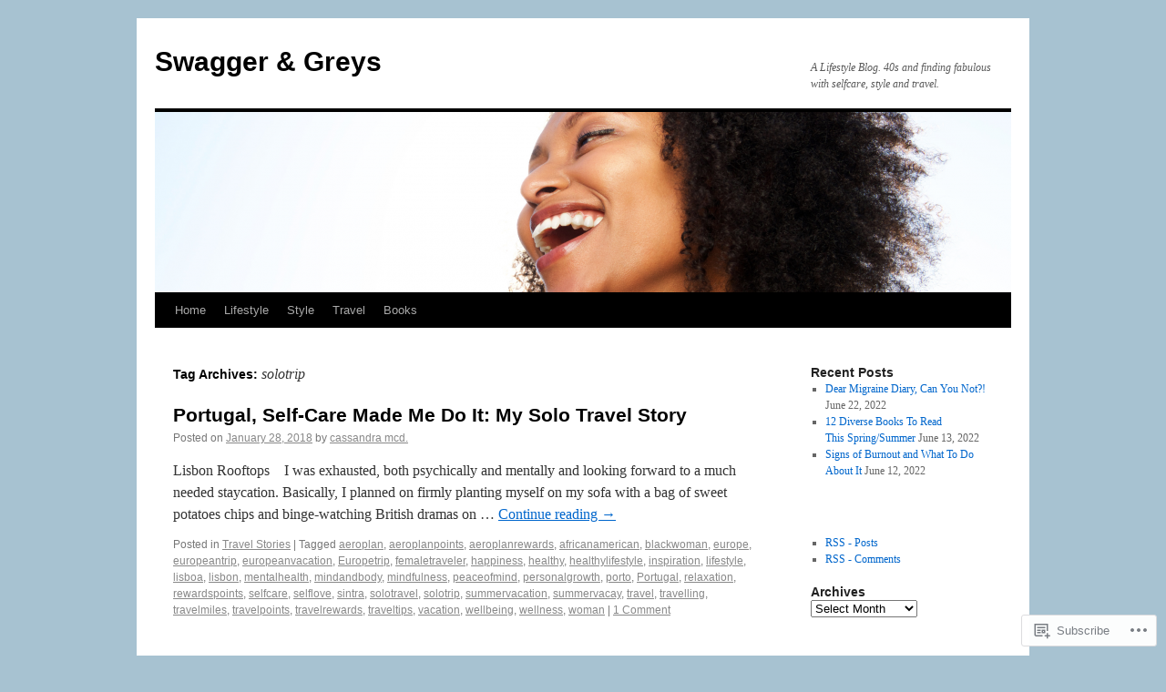

--- FILE ---
content_type: text/html; charset=UTF-8
request_url: https://swaggerandgreys.com/tag/solotrip/
body_size: 20302
content:
<!DOCTYPE html>
<html lang="en">
<head>
<meta charset="UTF-8" />
<title>
solotrip | Swagger &amp; Greys</title>
<link rel="profile" href="https://gmpg.org/xfn/11" />
<link rel="stylesheet" type="text/css" media="all" href="https://s0.wp.com/wp-content/themes/pub/twentyten/style.css?m=1659017451i&amp;ver=20190507" />
<link rel="pingback" href="https://swaggerandgreys.com/xmlrpc.php">
<meta name='robots' content='max-image-preview:large' />

<!-- Async WordPress.com Remote Login -->
<script id="wpcom_remote_login_js">
var wpcom_remote_login_extra_auth = '';
function wpcom_remote_login_remove_dom_node_id( element_id ) {
	var dom_node = document.getElementById( element_id );
	if ( dom_node ) { dom_node.parentNode.removeChild( dom_node ); }
}
function wpcom_remote_login_remove_dom_node_classes( class_name ) {
	var dom_nodes = document.querySelectorAll( '.' + class_name );
	for ( var i = 0; i < dom_nodes.length; i++ ) {
		dom_nodes[ i ].parentNode.removeChild( dom_nodes[ i ] );
	}
}
function wpcom_remote_login_final_cleanup() {
	wpcom_remote_login_remove_dom_node_classes( "wpcom_remote_login_msg" );
	wpcom_remote_login_remove_dom_node_id( "wpcom_remote_login_key" );
	wpcom_remote_login_remove_dom_node_id( "wpcom_remote_login_validate" );
	wpcom_remote_login_remove_dom_node_id( "wpcom_remote_login_js" );
	wpcom_remote_login_remove_dom_node_id( "wpcom_request_access_iframe" );
	wpcom_remote_login_remove_dom_node_id( "wpcom_request_access_styles" );
}

// Watch for messages back from the remote login
window.addEventListener( "message", function( e ) {
	if ( e.origin === "https://r-login.wordpress.com" ) {
		var data = {};
		try {
			data = JSON.parse( e.data );
		} catch( e ) {
			wpcom_remote_login_final_cleanup();
			return;
		}

		if ( data.msg === 'LOGIN' ) {
			// Clean up the login check iframe
			wpcom_remote_login_remove_dom_node_id( "wpcom_remote_login_key" );

			var id_regex = new RegExp( /^[0-9]+$/ );
			var token_regex = new RegExp( /^.*|.*|.*$/ );
			if (
				token_regex.test( data.token )
				&& id_regex.test( data.wpcomid )
			) {
				// We have everything we need to ask for a login
				var script = document.createElement( "script" );
				script.setAttribute( "id", "wpcom_remote_login_validate" );
				script.src = '/remote-login.php?wpcom_remote_login=validate'
					+ '&wpcomid=' + data.wpcomid
					+ '&token=' + encodeURIComponent( data.token )
					+ '&host=' + window.location.protocol
					+ '//' + window.location.hostname
					+ '&postid=2499'
					+ '&is_singular=';
				document.body.appendChild( script );
			}

			return;
		}

		// Safari ITP, not logged in, so redirect
		if ( data.msg === 'LOGIN-REDIRECT' ) {
			window.location = 'https://wordpress.com/log-in?redirect_to=' + window.location.href;
			return;
		}

		// Safari ITP, storage access failed, remove the request
		if ( data.msg === 'LOGIN-REMOVE' ) {
			var css_zap = 'html { -webkit-transition: margin-top 1s; transition: margin-top 1s; } /* 9001 */ html { margin-top: 0 !important; } * html body { margin-top: 0 !important; } @media screen and ( max-width: 782px ) { html { margin-top: 0 !important; } * html body { margin-top: 0 !important; } }';
			var style_zap = document.createElement( 'style' );
			style_zap.type = 'text/css';
			style_zap.appendChild( document.createTextNode( css_zap ) );
			document.body.appendChild( style_zap );

			var e = document.getElementById( 'wpcom_request_access_iframe' );
			e.parentNode.removeChild( e );

			document.cookie = 'wordpress_com_login_access=denied; path=/; max-age=31536000';

			return;
		}

		// Safari ITP
		if ( data.msg === 'REQUEST_ACCESS' ) {
			console.log( 'request access: safari' );

			// Check ITP iframe enable/disable knob
			if ( wpcom_remote_login_extra_auth !== 'safari_itp_iframe' ) {
				return;
			}

			// If we are in a "private window" there is no ITP.
			var private_window = false;
			try {
				var opendb = window.openDatabase( null, null, null, null );
			} catch( e ) {
				private_window = true;
			}

			if ( private_window ) {
				console.log( 'private window' );
				return;
			}

			var iframe = document.createElement( 'iframe' );
			iframe.id = 'wpcom_request_access_iframe';
			iframe.setAttribute( 'scrolling', 'no' );
			iframe.setAttribute( 'sandbox', 'allow-storage-access-by-user-activation allow-scripts allow-same-origin allow-top-navigation-by-user-activation' );
			iframe.src = 'https://r-login.wordpress.com/remote-login.php?wpcom_remote_login=request_access&origin=' + encodeURIComponent( data.origin ) + '&wpcomid=' + encodeURIComponent( data.wpcomid );

			var css = 'html { -webkit-transition: margin-top 1s; transition: margin-top 1s; } /* 9001 */ html { margin-top: 46px !important; } * html body { margin-top: 46px !important; } @media screen and ( max-width: 660px ) { html { margin-top: 71px !important; } * html body { margin-top: 71px !important; } #wpcom_request_access_iframe { display: block; height: 71px !important; } } #wpcom_request_access_iframe { border: 0px; height: 46px; position: fixed; top: 0; left: 0; width: 100%; min-width: 100%; z-index: 99999; background: #23282d; } ';

			var style = document.createElement( 'style' );
			style.type = 'text/css';
			style.id = 'wpcom_request_access_styles';
			style.appendChild( document.createTextNode( css ) );
			document.body.appendChild( style );

			document.body.appendChild( iframe );
		}

		if ( data.msg === 'DONE' ) {
			wpcom_remote_login_final_cleanup();
		}
	}
}, false );

// Inject the remote login iframe after the page has had a chance to load
// more critical resources
window.addEventListener( "DOMContentLoaded", function( e ) {
	var iframe = document.createElement( "iframe" );
	iframe.style.display = "none";
	iframe.setAttribute( "scrolling", "no" );
	iframe.setAttribute( "id", "wpcom_remote_login_key" );
	iframe.src = "https://r-login.wordpress.com/remote-login.php"
		+ "?wpcom_remote_login=key"
		+ "&origin=aHR0cHM6Ly9zd2FnZ2VyYW5kZ3JleXMuY29t"
		+ "&wpcomid=81988507"
		+ "&time=" + Math.floor( Date.now() / 1000 );
	document.body.appendChild( iframe );
}, false );
</script>
<link rel='dns-prefetch' href='//s0.wp.com' />
<link rel="alternate" type="application/rss+xml" title="Swagger &amp; Greys &raquo; Feed" href="https://swaggerandgreys.com/feed/" />
<link rel="alternate" type="application/rss+xml" title="Swagger &amp; Greys &raquo; Comments Feed" href="https://swaggerandgreys.com/comments/feed/" />
<link rel="alternate" type="application/rss+xml" title="Swagger &amp; Greys &raquo; solotrip Tag Feed" href="https://swaggerandgreys.com/tag/solotrip/feed/" />
	<script type="text/javascript">
		/* <![CDATA[ */
		function addLoadEvent(func) {
			var oldonload = window.onload;
			if (typeof window.onload != 'function') {
				window.onload = func;
			} else {
				window.onload = function () {
					oldonload();
					func();
				}
			}
		}
		/* ]]> */
	</script>
	<link crossorigin='anonymous' rel='stylesheet' id='all-css-0-1' href='/wp-content/mu-plugins/likes/jetpack-likes.css?m=1743883414i&cssminify=yes' type='text/css' media='all' />
<style id='wp-emoji-styles-inline-css'>

	img.wp-smiley, img.emoji {
		display: inline !important;
		border: none !important;
		box-shadow: none !important;
		height: 1em !important;
		width: 1em !important;
		margin: 0 0.07em !important;
		vertical-align: -0.1em !important;
		background: none !important;
		padding: 0 !important;
	}
/*# sourceURL=wp-emoji-styles-inline-css */
</style>
<link crossorigin='anonymous' rel='stylesheet' id='all-css-2-1' href='/wp-content/plugins/gutenberg-core/v22.2.0/build/styles/block-library/style.css?m=1764855221i&cssminify=yes' type='text/css' media='all' />
<style id='wp-block-library-inline-css'>
.has-text-align-justify {
	text-align:justify;
}
.has-text-align-justify{text-align:justify;}

/*# sourceURL=wp-block-library-inline-css */
</style><style id='global-styles-inline-css'>
:root{--wp--preset--aspect-ratio--square: 1;--wp--preset--aspect-ratio--4-3: 4/3;--wp--preset--aspect-ratio--3-4: 3/4;--wp--preset--aspect-ratio--3-2: 3/2;--wp--preset--aspect-ratio--2-3: 2/3;--wp--preset--aspect-ratio--16-9: 16/9;--wp--preset--aspect-ratio--9-16: 9/16;--wp--preset--color--black: #000;--wp--preset--color--cyan-bluish-gray: #abb8c3;--wp--preset--color--white: #fff;--wp--preset--color--pale-pink: #f78da7;--wp--preset--color--vivid-red: #cf2e2e;--wp--preset--color--luminous-vivid-orange: #ff6900;--wp--preset--color--luminous-vivid-amber: #fcb900;--wp--preset--color--light-green-cyan: #7bdcb5;--wp--preset--color--vivid-green-cyan: #00d084;--wp--preset--color--pale-cyan-blue: #8ed1fc;--wp--preset--color--vivid-cyan-blue: #0693e3;--wp--preset--color--vivid-purple: #9b51e0;--wp--preset--color--blue: #0066cc;--wp--preset--color--medium-gray: #666;--wp--preset--color--light-gray: #f1f1f1;--wp--preset--gradient--vivid-cyan-blue-to-vivid-purple: linear-gradient(135deg,rgb(6,147,227) 0%,rgb(155,81,224) 100%);--wp--preset--gradient--light-green-cyan-to-vivid-green-cyan: linear-gradient(135deg,rgb(122,220,180) 0%,rgb(0,208,130) 100%);--wp--preset--gradient--luminous-vivid-amber-to-luminous-vivid-orange: linear-gradient(135deg,rgb(252,185,0) 0%,rgb(255,105,0) 100%);--wp--preset--gradient--luminous-vivid-orange-to-vivid-red: linear-gradient(135deg,rgb(255,105,0) 0%,rgb(207,46,46) 100%);--wp--preset--gradient--very-light-gray-to-cyan-bluish-gray: linear-gradient(135deg,rgb(238,238,238) 0%,rgb(169,184,195) 100%);--wp--preset--gradient--cool-to-warm-spectrum: linear-gradient(135deg,rgb(74,234,220) 0%,rgb(151,120,209) 20%,rgb(207,42,186) 40%,rgb(238,44,130) 60%,rgb(251,105,98) 80%,rgb(254,248,76) 100%);--wp--preset--gradient--blush-light-purple: linear-gradient(135deg,rgb(255,206,236) 0%,rgb(152,150,240) 100%);--wp--preset--gradient--blush-bordeaux: linear-gradient(135deg,rgb(254,205,165) 0%,rgb(254,45,45) 50%,rgb(107,0,62) 100%);--wp--preset--gradient--luminous-dusk: linear-gradient(135deg,rgb(255,203,112) 0%,rgb(199,81,192) 50%,rgb(65,88,208) 100%);--wp--preset--gradient--pale-ocean: linear-gradient(135deg,rgb(255,245,203) 0%,rgb(182,227,212) 50%,rgb(51,167,181) 100%);--wp--preset--gradient--electric-grass: linear-gradient(135deg,rgb(202,248,128) 0%,rgb(113,206,126) 100%);--wp--preset--gradient--midnight: linear-gradient(135deg,rgb(2,3,129) 0%,rgb(40,116,252) 100%);--wp--preset--font-size--small: 13px;--wp--preset--font-size--medium: 20px;--wp--preset--font-size--large: 36px;--wp--preset--font-size--x-large: 42px;--wp--preset--font-family--albert-sans: 'Albert Sans', sans-serif;--wp--preset--font-family--alegreya: Alegreya, serif;--wp--preset--font-family--arvo: Arvo, serif;--wp--preset--font-family--bodoni-moda: 'Bodoni Moda', serif;--wp--preset--font-family--bricolage-grotesque: 'Bricolage Grotesque', sans-serif;--wp--preset--font-family--cabin: Cabin, sans-serif;--wp--preset--font-family--chivo: Chivo, sans-serif;--wp--preset--font-family--commissioner: Commissioner, sans-serif;--wp--preset--font-family--cormorant: Cormorant, serif;--wp--preset--font-family--courier-prime: 'Courier Prime', monospace;--wp--preset--font-family--crimson-pro: 'Crimson Pro', serif;--wp--preset--font-family--dm-mono: 'DM Mono', monospace;--wp--preset--font-family--dm-sans: 'DM Sans', sans-serif;--wp--preset--font-family--dm-serif-display: 'DM Serif Display', serif;--wp--preset--font-family--domine: Domine, serif;--wp--preset--font-family--eb-garamond: 'EB Garamond', serif;--wp--preset--font-family--epilogue: Epilogue, sans-serif;--wp--preset--font-family--fahkwang: Fahkwang, sans-serif;--wp--preset--font-family--figtree: Figtree, sans-serif;--wp--preset--font-family--fira-sans: 'Fira Sans', sans-serif;--wp--preset--font-family--fjalla-one: 'Fjalla One', sans-serif;--wp--preset--font-family--fraunces: Fraunces, serif;--wp--preset--font-family--gabarito: Gabarito, system-ui;--wp--preset--font-family--ibm-plex-mono: 'IBM Plex Mono', monospace;--wp--preset--font-family--ibm-plex-sans: 'IBM Plex Sans', sans-serif;--wp--preset--font-family--ibarra-real-nova: 'Ibarra Real Nova', serif;--wp--preset--font-family--instrument-serif: 'Instrument Serif', serif;--wp--preset--font-family--inter: Inter, sans-serif;--wp--preset--font-family--josefin-sans: 'Josefin Sans', sans-serif;--wp--preset--font-family--jost: Jost, sans-serif;--wp--preset--font-family--libre-baskerville: 'Libre Baskerville', serif;--wp--preset--font-family--libre-franklin: 'Libre Franklin', sans-serif;--wp--preset--font-family--literata: Literata, serif;--wp--preset--font-family--lora: Lora, serif;--wp--preset--font-family--merriweather: Merriweather, serif;--wp--preset--font-family--montserrat: Montserrat, sans-serif;--wp--preset--font-family--newsreader: Newsreader, serif;--wp--preset--font-family--noto-sans-mono: 'Noto Sans Mono', sans-serif;--wp--preset--font-family--nunito: Nunito, sans-serif;--wp--preset--font-family--open-sans: 'Open Sans', sans-serif;--wp--preset--font-family--overpass: Overpass, sans-serif;--wp--preset--font-family--pt-serif: 'PT Serif', serif;--wp--preset--font-family--petrona: Petrona, serif;--wp--preset--font-family--piazzolla: Piazzolla, serif;--wp--preset--font-family--playfair-display: 'Playfair Display', serif;--wp--preset--font-family--plus-jakarta-sans: 'Plus Jakarta Sans', sans-serif;--wp--preset--font-family--poppins: Poppins, sans-serif;--wp--preset--font-family--raleway: Raleway, sans-serif;--wp--preset--font-family--roboto: Roboto, sans-serif;--wp--preset--font-family--roboto-slab: 'Roboto Slab', serif;--wp--preset--font-family--rubik: Rubik, sans-serif;--wp--preset--font-family--rufina: Rufina, serif;--wp--preset--font-family--sora: Sora, sans-serif;--wp--preset--font-family--source-sans-3: 'Source Sans 3', sans-serif;--wp--preset--font-family--source-serif-4: 'Source Serif 4', serif;--wp--preset--font-family--space-mono: 'Space Mono', monospace;--wp--preset--font-family--syne: Syne, sans-serif;--wp--preset--font-family--texturina: Texturina, serif;--wp--preset--font-family--urbanist: Urbanist, sans-serif;--wp--preset--font-family--work-sans: 'Work Sans', sans-serif;--wp--preset--spacing--20: 0.44rem;--wp--preset--spacing--30: 0.67rem;--wp--preset--spacing--40: 1rem;--wp--preset--spacing--50: 1.5rem;--wp--preset--spacing--60: 2.25rem;--wp--preset--spacing--70: 3.38rem;--wp--preset--spacing--80: 5.06rem;--wp--preset--shadow--natural: 6px 6px 9px rgba(0, 0, 0, 0.2);--wp--preset--shadow--deep: 12px 12px 50px rgba(0, 0, 0, 0.4);--wp--preset--shadow--sharp: 6px 6px 0px rgba(0, 0, 0, 0.2);--wp--preset--shadow--outlined: 6px 6px 0px -3px rgb(255, 255, 255), 6px 6px rgb(0, 0, 0);--wp--preset--shadow--crisp: 6px 6px 0px rgb(0, 0, 0);}:where(.is-layout-flex){gap: 0.5em;}:where(.is-layout-grid){gap: 0.5em;}body .is-layout-flex{display: flex;}.is-layout-flex{flex-wrap: wrap;align-items: center;}.is-layout-flex > :is(*, div){margin: 0;}body .is-layout-grid{display: grid;}.is-layout-grid > :is(*, div){margin: 0;}:where(.wp-block-columns.is-layout-flex){gap: 2em;}:where(.wp-block-columns.is-layout-grid){gap: 2em;}:where(.wp-block-post-template.is-layout-flex){gap: 1.25em;}:where(.wp-block-post-template.is-layout-grid){gap: 1.25em;}.has-black-color{color: var(--wp--preset--color--black) !important;}.has-cyan-bluish-gray-color{color: var(--wp--preset--color--cyan-bluish-gray) !important;}.has-white-color{color: var(--wp--preset--color--white) !important;}.has-pale-pink-color{color: var(--wp--preset--color--pale-pink) !important;}.has-vivid-red-color{color: var(--wp--preset--color--vivid-red) !important;}.has-luminous-vivid-orange-color{color: var(--wp--preset--color--luminous-vivid-orange) !important;}.has-luminous-vivid-amber-color{color: var(--wp--preset--color--luminous-vivid-amber) !important;}.has-light-green-cyan-color{color: var(--wp--preset--color--light-green-cyan) !important;}.has-vivid-green-cyan-color{color: var(--wp--preset--color--vivid-green-cyan) !important;}.has-pale-cyan-blue-color{color: var(--wp--preset--color--pale-cyan-blue) !important;}.has-vivid-cyan-blue-color{color: var(--wp--preset--color--vivid-cyan-blue) !important;}.has-vivid-purple-color{color: var(--wp--preset--color--vivid-purple) !important;}.has-black-background-color{background-color: var(--wp--preset--color--black) !important;}.has-cyan-bluish-gray-background-color{background-color: var(--wp--preset--color--cyan-bluish-gray) !important;}.has-white-background-color{background-color: var(--wp--preset--color--white) !important;}.has-pale-pink-background-color{background-color: var(--wp--preset--color--pale-pink) !important;}.has-vivid-red-background-color{background-color: var(--wp--preset--color--vivid-red) !important;}.has-luminous-vivid-orange-background-color{background-color: var(--wp--preset--color--luminous-vivid-orange) !important;}.has-luminous-vivid-amber-background-color{background-color: var(--wp--preset--color--luminous-vivid-amber) !important;}.has-light-green-cyan-background-color{background-color: var(--wp--preset--color--light-green-cyan) !important;}.has-vivid-green-cyan-background-color{background-color: var(--wp--preset--color--vivid-green-cyan) !important;}.has-pale-cyan-blue-background-color{background-color: var(--wp--preset--color--pale-cyan-blue) !important;}.has-vivid-cyan-blue-background-color{background-color: var(--wp--preset--color--vivid-cyan-blue) !important;}.has-vivid-purple-background-color{background-color: var(--wp--preset--color--vivid-purple) !important;}.has-black-border-color{border-color: var(--wp--preset--color--black) !important;}.has-cyan-bluish-gray-border-color{border-color: var(--wp--preset--color--cyan-bluish-gray) !important;}.has-white-border-color{border-color: var(--wp--preset--color--white) !important;}.has-pale-pink-border-color{border-color: var(--wp--preset--color--pale-pink) !important;}.has-vivid-red-border-color{border-color: var(--wp--preset--color--vivid-red) !important;}.has-luminous-vivid-orange-border-color{border-color: var(--wp--preset--color--luminous-vivid-orange) !important;}.has-luminous-vivid-amber-border-color{border-color: var(--wp--preset--color--luminous-vivid-amber) !important;}.has-light-green-cyan-border-color{border-color: var(--wp--preset--color--light-green-cyan) !important;}.has-vivid-green-cyan-border-color{border-color: var(--wp--preset--color--vivid-green-cyan) !important;}.has-pale-cyan-blue-border-color{border-color: var(--wp--preset--color--pale-cyan-blue) !important;}.has-vivid-cyan-blue-border-color{border-color: var(--wp--preset--color--vivid-cyan-blue) !important;}.has-vivid-purple-border-color{border-color: var(--wp--preset--color--vivid-purple) !important;}.has-vivid-cyan-blue-to-vivid-purple-gradient-background{background: var(--wp--preset--gradient--vivid-cyan-blue-to-vivid-purple) !important;}.has-light-green-cyan-to-vivid-green-cyan-gradient-background{background: var(--wp--preset--gradient--light-green-cyan-to-vivid-green-cyan) !important;}.has-luminous-vivid-amber-to-luminous-vivid-orange-gradient-background{background: var(--wp--preset--gradient--luminous-vivid-amber-to-luminous-vivid-orange) !important;}.has-luminous-vivid-orange-to-vivid-red-gradient-background{background: var(--wp--preset--gradient--luminous-vivid-orange-to-vivid-red) !important;}.has-very-light-gray-to-cyan-bluish-gray-gradient-background{background: var(--wp--preset--gradient--very-light-gray-to-cyan-bluish-gray) !important;}.has-cool-to-warm-spectrum-gradient-background{background: var(--wp--preset--gradient--cool-to-warm-spectrum) !important;}.has-blush-light-purple-gradient-background{background: var(--wp--preset--gradient--blush-light-purple) !important;}.has-blush-bordeaux-gradient-background{background: var(--wp--preset--gradient--blush-bordeaux) !important;}.has-luminous-dusk-gradient-background{background: var(--wp--preset--gradient--luminous-dusk) !important;}.has-pale-ocean-gradient-background{background: var(--wp--preset--gradient--pale-ocean) !important;}.has-electric-grass-gradient-background{background: var(--wp--preset--gradient--electric-grass) !important;}.has-midnight-gradient-background{background: var(--wp--preset--gradient--midnight) !important;}.has-small-font-size{font-size: var(--wp--preset--font-size--small) !important;}.has-medium-font-size{font-size: var(--wp--preset--font-size--medium) !important;}.has-large-font-size{font-size: var(--wp--preset--font-size--large) !important;}.has-x-large-font-size{font-size: var(--wp--preset--font-size--x-large) !important;}.has-albert-sans-font-family{font-family: var(--wp--preset--font-family--albert-sans) !important;}.has-alegreya-font-family{font-family: var(--wp--preset--font-family--alegreya) !important;}.has-arvo-font-family{font-family: var(--wp--preset--font-family--arvo) !important;}.has-bodoni-moda-font-family{font-family: var(--wp--preset--font-family--bodoni-moda) !important;}.has-bricolage-grotesque-font-family{font-family: var(--wp--preset--font-family--bricolage-grotesque) !important;}.has-cabin-font-family{font-family: var(--wp--preset--font-family--cabin) !important;}.has-chivo-font-family{font-family: var(--wp--preset--font-family--chivo) !important;}.has-commissioner-font-family{font-family: var(--wp--preset--font-family--commissioner) !important;}.has-cormorant-font-family{font-family: var(--wp--preset--font-family--cormorant) !important;}.has-courier-prime-font-family{font-family: var(--wp--preset--font-family--courier-prime) !important;}.has-crimson-pro-font-family{font-family: var(--wp--preset--font-family--crimson-pro) !important;}.has-dm-mono-font-family{font-family: var(--wp--preset--font-family--dm-mono) !important;}.has-dm-sans-font-family{font-family: var(--wp--preset--font-family--dm-sans) !important;}.has-dm-serif-display-font-family{font-family: var(--wp--preset--font-family--dm-serif-display) !important;}.has-domine-font-family{font-family: var(--wp--preset--font-family--domine) !important;}.has-eb-garamond-font-family{font-family: var(--wp--preset--font-family--eb-garamond) !important;}.has-epilogue-font-family{font-family: var(--wp--preset--font-family--epilogue) !important;}.has-fahkwang-font-family{font-family: var(--wp--preset--font-family--fahkwang) !important;}.has-figtree-font-family{font-family: var(--wp--preset--font-family--figtree) !important;}.has-fira-sans-font-family{font-family: var(--wp--preset--font-family--fira-sans) !important;}.has-fjalla-one-font-family{font-family: var(--wp--preset--font-family--fjalla-one) !important;}.has-fraunces-font-family{font-family: var(--wp--preset--font-family--fraunces) !important;}.has-gabarito-font-family{font-family: var(--wp--preset--font-family--gabarito) !important;}.has-ibm-plex-mono-font-family{font-family: var(--wp--preset--font-family--ibm-plex-mono) !important;}.has-ibm-plex-sans-font-family{font-family: var(--wp--preset--font-family--ibm-plex-sans) !important;}.has-ibarra-real-nova-font-family{font-family: var(--wp--preset--font-family--ibarra-real-nova) !important;}.has-instrument-serif-font-family{font-family: var(--wp--preset--font-family--instrument-serif) !important;}.has-inter-font-family{font-family: var(--wp--preset--font-family--inter) !important;}.has-josefin-sans-font-family{font-family: var(--wp--preset--font-family--josefin-sans) !important;}.has-jost-font-family{font-family: var(--wp--preset--font-family--jost) !important;}.has-libre-baskerville-font-family{font-family: var(--wp--preset--font-family--libre-baskerville) !important;}.has-libre-franklin-font-family{font-family: var(--wp--preset--font-family--libre-franklin) !important;}.has-literata-font-family{font-family: var(--wp--preset--font-family--literata) !important;}.has-lora-font-family{font-family: var(--wp--preset--font-family--lora) !important;}.has-merriweather-font-family{font-family: var(--wp--preset--font-family--merriweather) !important;}.has-montserrat-font-family{font-family: var(--wp--preset--font-family--montserrat) !important;}.has-newsreader-font-family{font-family: var(--wp--preset--font-family--newsreader) !important;}.has-noto-sans-mono-font-family{font-family: var(--wp--preset--font-family--noto-sans-mono) !important;}.has-nunito-font-family{font-family: var(--wp--preset--font-family--nunito) !important;}.has-open-sans-font-family{font-family: var(--wp--preset--font-family--open-sans) !important;}.has-overpass-font-family{font-family: var(--wp--preset--font-family--overpass) !important;}.has-pt-serif-font-family{font-family: var(--wp--preset--font-family--pt-serif) !important;}.has-petrona-font-family{font-family: var(--wp--preset--font-family--petrona) !important;}.has-piazzolla-font-family{font-family: var(--wp--preset--font-family--piazzolla) !important;}.has-playfair-display-font-family{font-family: var(--wp--preset--font-family--playfair-display) !important;}.has-plus-jakarta-sans-font-family{font-family: var(--wp--preset--font-family--plus-jakarta-sans) !important;}.has-poppins-font-family{font-family: var(--wp--preset--font-family--poppins) !important;}.has-raleway-font-family{font-family: var(--wp--preset--font-family--raleway) !important;}.has-roboto-font-family{font-family: var(--wp--preset--font-family--roboto) !important;}.has-roboto-slab-font-family{font-family: var(--wp--preset--font-family--roboto-slab) !important;}.has-rubik-font-family{font-family: var(--wp--preset--font-family--rubik) !important;}.has-rufina-font-family{font-family: var(--wp--preset--font-family--rufina) !important;}.has-sora-font-family{font-family: var(--wp--preset--font-family--sora) !important;}.has-source-sans-3-font-family{font-family: var(--wp--preset--font-family--source-sans-3) !important;}.has-source-serif-4-font-family{font-family: var(--wp--preset--font-family--source-serif-4) !important;}.has-space-mono-font-family{font-family: var(--wp--preset--font-family--space-mono) !important;}.has-syne-font-family{font-family: var(--wp--preset--font-family--syne) !important;}.has-texturina-font-family{font-family: var(--wp--preset--font-family--texturina) !important;}.has-urbanist-font-family{font-family: var(--wp--preset--font-family--urbanist) !important;}.has-work-sans-font-family{font-family: var(--wp--preset--font-family--work-sans) !important;}
/*# sourceURL=global-styles-inline-css */
</style>

<style id='classic-theme-styles-inline-css'>
/*! This file is auto-generated */
.wp-block-button__link{color:#fff;background-color:#32373c;border-radius:9999px;box-shadow:none;text-decoration:none;padding:calc(.667em + 2px) calc(1.333em + 2px);font-size:1.125em}.wp-block-file__button{background:#32373c;color:#fff;text-decoration:none}
/*# sourceURL=/wp-includes/css/classic-themes.min.css */
</style>
<link crossorigin='anonymous' rel='stylesheet' id='all-css-4-1' href='/_static/??-eJyNkF2OwjAMhC+0rtWCoDys9ixNMCXgNFGctOL2uCDxI6SyL1E8+sYeG6cINgyZhoyRS+8GQRsMB3sWbKq6rWoQ5yMTJBqrNe6d5AcBki9MlRX5wZdGvsCzVyLVfezyTHjau46YvGJLtimqB4yJiURAX++Kh3xUo3z47jLGYjBPKlxUxXvA/7G3LeA2cymUFCM2uZhd0OoQmMO0xB/DSAlMMYZ15NdTJdLMvX57VOqlXDL1FEA37eZMbwUcuHNptv7533rT1u2qaXbb0xXYoLpz&cssminify=yes' type='text/css' media='all' />
<style id='jetpack-global-styles-frontend-style-inline-css'>
:root { --font-headings: unset; --font-base: unset; --font-headings-default: -apple-system,BlinkMacSystemFont,"Segoe UI",Roboto,Oxygen-Sans,Ubuntu,Cantarell,"Helvetica Neue",sans-serif; --font-base-default: -apple-system,BlinkMacSystemFont,"Segoe UI",Roboto,Oxygen-Sans,Ubuntu,Cantarell,"Helvetica Neue",sans-serif;}
/*# sourceURL=jetpack-global-styles-frontend-style-inline-css */
</style>
<link crossorigin='anonymous' rel='stylesheet' id='all-css-6-1' href='/_static/??-eJyNjtEKwjAMRX/IGKaV+SJ+inRt7TLTZiwdw793k72oIHsJ90BybnDqwUkuIRdMI/Q8RsqKXSi9dY+VMYksw48cFLW1Q/DW++c7Uo57p7rD7aYbZYcqjiwDSxT9gB9baUOae1uDkaWx/K9uIh9DUZxX1gxxIA82e2DSsuW2md9QILgLs0xfuAiu6VLVp+PhbOrKdC9/Ong1&cssminify=yes' type='text/css' media='all' />
<script type="text/javascript" id="wpcom-actionbar-placeholder-js-extra">
/* <![CDATA[ */
var actionbardata = {"siteID":"81988507","postID":"0","siteURL":"https://swaggerandgreys.com","xhrURL":"https://swaggerandgreys.com/wp-admin/admin-ajax.php","nonce":"4da4b0dc14","isLoggedIn":"","statusMessage":"","subsEmailDefault":"instantly","proxyScriptUrl":"https://s0.wp.com/wp-content/js/wpcom-proxy-request.js?m=1513050504i&amp;ver=20211021","i18n":{"followedText":"New posts from this site will now appear in your \u003Ca href=\"https://wordpress.com/reader\"\u003EReader\u003C/a\u003E","foldBar":"Collapse this bar","unfoldBar":"Expand this bar","shortLinkCopied":"Shortlink copied to clipboard."}};
//# sourceURL=wpcom-actionbar-placeholder-js-extra
/* ]]> */
</script>
<script type="text/javascript" id="jetpack-mu-wpcom-settings-js-before">
/* <![CDATA[ */
var JETPACK_MU_WPCOM_SETTINGS = {"assetsUrl":"https://s0.wp.com/wp-content/mu-plugins/jetpack-mu-wpcom-plugin/moon/jetpack_vendor/automattic/jetpack-mu-wpcom/src/build/"};
//# sourceURL=jetpack-mu-wpcom-settings-js-before
/* ]]> */
</script>
<script crossorigin='anonymous' type='text/javascript'  src='/_static/??/wp-content/js/rlt-proxy.js,/wp-content/mu-plugins/subscriptions/follow.js,/wp-content/mu-plugins/widgets/js/widget-bump-view.js?m=1738766797j'></script>
<script type="text/javascript" id="rlt-proxy-js-after">
/* <![CDATA[ */
	rltInitialize( {"token":null,"iframeOrigins":["https:\/\/widgets.wp.com"]} );
//# sourceURL=rlt-proxy-js-after
/* ]]> */
</script>
<link rel="EditURI" type="application/rsd+xml" title="RSD" href="https://pencilskirtandpumps.wordpress.com/xmlrpc.php?rsd" />
<meta name="generator" content="WordPress.com" />

<!-- Jetpack Open Graph Tags -->
<meta property="og:type" content="website" />
<meta property="og:title" content="solotrip &#8211; Swagger &amp; Greys" />
<meta property="og:url" content="https://swaggerandgreys.com/tag/solotrip/" />
<meta property="og:site_name" content="Swagger &amp; Greys" />
<meta property="og:image" content="https://swaggerandgreys.com/wp-content/uploads/2015/01/pencil-skirt-pumps_icon.png?w=200" />
<meta property="og:image:width" content="200" />
<meta property="og:image:height" content="200" />
<meta property="og:image:alt" content="" />
<meta property="og:locale" content="en_US" />
<meta name="twitter:creator" content="@CassandCamera" />
<meta name="twitter:site" content="@CassandCamera" />

<!-- End Jetpack Open Graph Tags -->
<link rel='openid.server' href='https://swaggerandgreys.com/?openidserver=1' />
<link rel='openid.delegate' href='https://swaggerandgreys.com/' />
<link rel="search" type="application/opensearchdescription+xml" href="https://swaggerandgreys.com/osd.xml" title="Swagger &#38; Greys" />
<link rel="search" type="application/opensearchdescription+xml" href="https://s1.wp.com/opensearch.xml" title="WordPress.com" />
<meta name="theme-color" content="#a7c2d1" />
		<style type="text/css">
			.recentcomments a {
				display: inline !important;
				padding: 0 !important;
				margin: 0 !important;
			}

			table.recentcommentsavatartop img.avatar, table.recentcommentsavatarend img.avatar {
				border: 0px;
				margin: 0;
			}

			table.recentcommentsavatartop a, table.recentcommentsavatarend a {
				border: 0px !important;
				background-color: transparent !important;
			}

			td.recentcommentsavatarend, td.recentcommentsavatartop {
				padding: 0px 0px 1px 0px;
				margin: 0px;
			}

			td.recentcommentstextend {
				border: none !important;
				padding: 0px 0px 2px 10px;
			}

			.rtl td.recentcommentstextend {
				padding: 0px 10px 2px 0px;
			}

			td.recentcommentstexttop {
				border: none;
				padding: 0px 0px 0px 10px;
			}

			.rtl td.recentcommentstexttop {
				padding: 0px 10px 0px 0px;
			}
		</style>
		<meta name="description" content="Posts about solotrip written by cassandra mcd." />
<style type="text/css" id="custom-background-css">
body.custom-background { background-color: #a7c2d1; }
</style>
	<style type="text/css" id="custom-colors-css">#access ul li.current_page_item > a, #access ul li.current_page_parent > a, #access ul li.current-menu-ancestor > a, #access ul li.current-menu-item > a, #access ul li.current-menu-parent > a { color: #FFFFFF;}
#access li:hover > a, #access ul ul *:hover > a { fg2: #ffffff;}
#access a { color: #AAAAAA;}
.entry-meta a:link, .entry-utility a:link { color: #888888;}
body { background-color: #a7c2d1;}
#access, #access ul ul a { background-color: #000000;}
#access li:hover > a, #access ul ul *:hover > a { background-color: #333333;}
a:link, a:visited, .jetpack_widget_social_icons a:visited, .widget_wpcom_social_media_icons_widget a:visited { color: #0066CC;}
.home .sticky { background-color: #0066cc;}
.home .sticky { background-color: rgba( 0, 102, 204, 0.05 );}
.home .sticky .page-link a { background-color: #0066cc;}
.home .sticky .page-link a { background-color: rgba( 0, 102, 204, 0.2 );}
a:hover, a:focus, a:active { color: #D91B02;}
.entry-title a:active, .entry-title a:hover { color: #D91B02;}
.page-title a:active, .page-title a:hover { color: #D91B02;}
.entry-meta a:hover, .entry-utility a:hover { color: #D91B02;}
.navigation a:active, .navigation a:hover { color: #D91B02;}
.comment-meta a:active, .comment-meta a:hover { color: #D91B02;}
.reply a:hover, a.comment-edit-link:hover { color: #D91B02;}
.page-link a:active, .page-link a:hover { color: #D91B02;}
</style>
<link rel="icon" href="https://swaggerandgreys.com/wp-content/uploads/2015/01/pencil-skirt-pumps_icon.png?w=32" sizes="32x32" />
<link rel="icon" href="https://swaggerandgreys.com/wp-content/uploads/2015/01/pencil-skirt-pumps_icon.png?w=192" sizes="192x192" />
<link rel="apple-touch-icon" href="https://swaggerandgreys.com/wp-content/uploads/2015/01/pencil-skirt-pumps_icon.png?w=180" />
<meta name="msapplication-TileImage" content="https://swaggerandgreys.com/wp-content/uploads/2015/01/pencil-skirt-pumps_icon.png?w=200" />
<link crossorigin='anonymous' rel='stylesheet' id='all-css-0-3' href='/_static/??-eJyNjMEKgzAQBX9Ifdha9CJ+StF1KdFkN7gJ+X0RbM89zjAMSqxJJbEkhFxHnz9ODBunONN+M4Kq4O2EsHil3WDFRT4aMqvw/yHomj0baD40G/tf9BXXcApj27+ej6Hr2247ASkBO20=&cssminify=yes' type='text/css' media='all' />
</head>

<body class="archive tag tag-solotrip tag-7744585 custom-background wp-theme-pubtwentyten customizer-styles-applied jetpack-reblog-enabled custom-colors">
<div id="wrapper" class="hfeed">
	<div id="header">
		<div id="masthead">
			<div id="branding" role="banner">
								<div id="site-title">
					<span>
						<a href="https://swaggerandgreys.com/" title="Swagger &amp; Greys" rel="home">Swagger &amp; Greys</a>
					</span>
				</div>
				<div id="site-description">A Lifestyle Blog. 40s and finding fabulous with selfcare, style and travel.</div>

									<a class="home-link" href="https://swaggerandgreys.com/" title="Swagger &amp; Greys" rel="home">
						<img src="https://swaggerandgreys.com/wp-content/uploads/2020/10/cropped-black-woman-smiling-blog-header-1.png" width="940" height="198" alt="" />
					</a>
								</div><!-- #branding -->

			<div id="access" role="navigation">
								<div class="skip-link screen-reader-text"><a href="#content" title="Skip to content">Skip to content</a></div>
				<div class="menu-header"><ul id="menu-menu-1" class="menu"><li id="menu-item-1644" class="menu-item menu-item-type-custom menu-item-object-custom menu-item-has-children menu-item-1644"><a href="https://pencilskirtandpumps.wordpress.com/">Home</a>
<ul class="sub-menu">
	<li id="menu-item-3157" class="menu-item menu-item-type-post_type menu-item-object-page menu-item-3157"><a href="https://swaggerandgreys.com/about-me/" title="About  Me">About Me</a></li>
</ul>
</li>
<li id="menu-item-3150" class="menu-item menu-item-type-taxonomy menu-item-object-category menu-item-has-children menu-item-3150"><a href="https://swaggerandgreys.com/category/health-and-wellness/" title="Work and career advice and tips">Lifestyle</a>
<ul class="sub-menu">
	<li id="menu-item-3582" class="menu-item menu-item-type-taxonomy menu-item-object-category menu-item-3582"><a href="https://swaggerandgreys.com/category/health-and-wellness/" title="Healthy living and self care tips">Health and Wellness</a></li>
	<li id="menu-item-3585" class="menu-item menu-item-type-taxonomy menu-item-object-category menu-item-3585"><a href="https://swaggerandgreys.com/category/work-it/work-life/" title="Career tips and advice">Work Life</a></li>
</ul>
</li>
<li id="menu-item-1773" class="menu-item menu-item-type-taxonomy menu-item-object-category menu-item-has-children menu-item-1773"><a href="https://swaggerandgreys.com/category/work-it/" title="Personal Style">Style</a>
<ul class="sub-menu">
	<li id="menu-item-3100" class="menu-item menu-item-type-taxonomy menu-item-object-category menu-item-3100"><a href="https://swaggerandgreys.com/category/in-my-closet-2/" title="Personal style and career tips">Personal Style</a></li>
	<li id="menu-item-3583" class="menu-item menu-item-type-taxonomy menu-item-object-category menu-item-3583"><a href="https://swaggerandgreys.com/category/work-it/the-essentials/">The Essentials</a></li>
	<li id="menu-item-3577" class="menu-item menu-item-type-post_type menu-item-object-page menu-item-3577"><a href="https://swaggerandgreys.com/where-i-shop/">Where I Shop</a></li>
</ul>
</li>
<li id="menu-item-3151" class="menu-item menu-item-type-taxonomy menu-item-object-category menu-item-3151"><a href="https://swaggerandgreys.com/category/travel-stories/" title="Travelling">Travel</a></li>
<li id="menu-item-1778" class="menu-item menu-item-type-taxonomy menu-item-object-category menu-item-1778"><a href="https://swaggerandgreys.com/category/book-list-2/" title="Reading List">Books</a></li>
</ul></div>			</div><!-- #access -->
		</div><!-- #masthead -->
	</div><!-- #header -->

	<div id="main">

		<div id="container">
			<div id="content" role="main">

				<h1 class="page-title">Tag Archives: <span>solotrip</span></h1>

				



	
			<div id="post-2499" class="post-2499 post type-post status-publish format-standard hentry category-travel-stories tag-aeroplan tag-aeroplanpoints tag-aeroplanrewards tag-africanamerican tag-blackwoman tag-europe tag-europeantrip tag-europeanvacation tag-europetrip tag-femaletraveler tag-happiness tag-healthy tag-healthylifestyle tag-inspiration tag-lifestyle tag-lisboa tag-lisbon tag-mentalhealth tag-mindandbody tag-mindfulness tag-peaceofmind tag-personalgrowth tag-porto tag-portugal tag-relaxation tag-rewardspoints tag-selfcare tag-selflove tag-sintra tag-solotravel tag-solotrip tag-summervacation tag-summervacay tag-travel tag-travelling tag-travelmiles tag-travelpoints tag-travelrewards tag-traveltips tag-vacation tag-wellbeing tag-wellness tag-woman">
			<h2 class="entry-title"><a href="https://swaggerandgreys.com/2018/01/28/portugal-self-care-made-me-do-it-my-solo-travel-story/" rel="bookmark">Portugal, Self-Care Made Me Do It: My Solo Travel&nbsp;Story</a></h2>

			<div class="entry-meta">
				<span class="meta-prep meta-prep-author">Posted on</span> <a href="https://swaggerandgreys.com/2018/01/28/portugal-self-care-made-me-do-it-my-solo-travel-story/" title="11:13 pm" rel="bookmark"><span class="entry-date">January 28, 2018</span></a> <span class="meta-sep">by</span> <span class="author vcard"><a class="url fn n" href="https://swaggerandgreys.com/author/cassandramcd/" title="View all posts by cassandra mcd.">cassandra mcd.</a></span>			</div><!-- .entry-meta -->

					<div class="entry-summary">
				<p>Lisbon Rooftops    I was exhausted, both psychically and mentally and looking forward to a much needed staycation. Basically, I planned on firmly planting myself on my sofa with a bag of sweet potatoes chips and binge-watching British dramas on &hellip; <a href="https://swaggerandgreys.com/2018/01/28/portugal-self-care-made-me-do-it-my-solo-travel-story/">Continue reading <span class="meta-nav">&rarr;</span></a></p>
			</div><!-- .entry-summary -->
	
			<div class="entry-utility">
													<span class="cat-links">
						<span class="entry-utility-prep entry-utility-prep-cat-links">Posted in</span> <a href="https://swaggerandgreys.com/category/travel-stories/" rel="category tag">Travel Stories</a>					</span>
					<span class="meta-sep">|</span>
				
								<span class="tag-links">
					<span class="entry-utility-prep entry-utility-prep-tag-links">Tagged</span> <a href="https://swaggerandgreys.com/tag/aeroplan/" rel="tag">aeroplan</a>, <a href="https://swaggerandgreys.com/tag/aeroplanpoints/" rel="tag">aeroplanpoints</a>, <a href="https://swaggerandgreys.com/tag/aeroplanrewards/" rel="tag">aeroplanrewards</a>, <a href="https://swaggerandgreys.com/tag/africanamerican/" rel="tag">africanamerican</a>, <a href="https://swaggerandgreys.com/tag/blackwoman/" rel="tag">blackwoman</a>, <a href="https://swaggerandgreys.com/tag/europe/" rel="tag">europe</a>, <a href="https://swaggerandgreys.com/tag/europeantrip/" rel="tag">europeantrip</a>, <a href="https://swaggerandgreys.com/tag/europeanvacation/" rel="tag">europeanvacation</a>, <a href="https://swaggerandgreys.com/tag/europetrip/" rel="tag">Europetrip</a>, <a href="https://swaggerandgreys.com/tag/femaletraveler/" rel="tag">femaletraveler</a>, <a href="https://swaggerandgreys.com/tag/happiness/" rel="tag">happiness</a>, <a href="https://swaggerandgreys.com/tag/healthy/" rel="tag">healthy</a>, <a href="https://swaggerandgreys.com/tag/healthylifestyle/" rel="tag">healthylifestyle</a>, <a href="https://swaggerandgreys.com/tag/inspiration/" rel="tag">inspiration</a>, <a href="https://swaggerandgreys.com/tag/lifestyle/" rel="tag">lifestyle</a>, <a href="https://swaggerandgreys.com/tag/lisboa/" rel="tag">lisboa</a>, <a href="https://swaggerandgreys.com/tag/lisbon/" rel="tag">lisbon</a>, <a href="https://swaggerandgreys.com/tag/mentalhealth/" rel="tag">mentalhealth</a>, <a href="https://swaggerandgreys.com/tag/mindandbody/" rel="tag">mindandbody</a>, <a href="https://swaggerandgreys.com/tag/mindfulness/" rel="tag">mindfulness</a>, <a href="https://swaggerandgreys.com/tag/peaceofmind/" rel="tag">peaceofmind</a>, <a href="https://swaggerandgreys.com/tag/personalgrowth/" rel="tag">personalgrowth</a>, <a href="https://swaggerandgreys.com/tag/porto/" rel="tag">porto</a>, <a href="https://swaggerandgreys.com/tag/portugal/" rel="tag">Portugal</a>, <a href="https://swaggerandgreys.com/tag/relaxation/" rel="tag">relaxation</a>, <a href="https://swaggerandgreys.com/tag/rewardspoints/" rel="tag">rewardspoints</a>, <a href="https://swaggerandgreys.com/tag/selfcare/" rel="tag">selfcare</a>, <a href="https://swaggerandgreys.com/tag/selflove/" rel="tag">selflove</a>, <a href="https://swaggerandgreys.com/tag/sintra/" rel="tag">sintra</a>, <a href="https://swaggerandgreys.com/tag/solotravel/" rel="tag">solotravel</a>, <a href="https://swaggerandgreys.com/tag/solotrip/" rel="tag">solotrip</a>, <a href="https://swaggerandgreys.com/tag/summervacation/" rel="tag">summervacation</a>, <a href="https://swaggerandgreys.com/tag/summervacay/" rel="tag">summervacay</a>, <a href="https://swaggerandgreys.com/tag/travel/" rel="tag">travel</a>, <a href="https://swaggerandgreys.com/tag/travelling/" rel="tag">travelling</a>, <a href="https://swaggerandgreys.com/tag/travelmiles/" rel="tag">travelmiles</a>, <a href="https://swaggerandgreys.com/tag/travelpoints/" rel="tag">travelpoints</a>, <a href="https://swaggerandgreys.com/tag/travelrewards/" rel="tag">travelrewards</a>, <a href="https://swaggerandgreys.com/tag/traveltips/" rel="tag">traveltips</a>, <a href="https://swaggerandgreys.com/tag/vacation/" rel="tag">vacation</a>, <a href="https://swaggerandgreys.com/tag/wellbeing/" rel="tag">wellbeing</a>, <a href="https://swaggerandgreys.com/tag/wellness/" rel="tag">wellness</a>, <a href="https://swaggerandgreys.com/tag/woman/" rel="tag">woman</a>				</span>
				<span class="meta-sep">|</span>
				
				<span class="comments-link"><a href="https://swaggerandgreys.com/2018/01/28/portugal-self-care-made-me-do-it-my-solo-travel-story/#comments">1 Comment</a></span>

							</div><!-- .entry-utility -->
		</div><!-- #post-2499 -->

		
	

	
			<div id="post-158" class="post-158 post type-post status-publish format-gallery hentry category-travel-stories tag-adventure tag-africanamerican tag-barcelona tag-blackgirlblogger tag-blackgirlswhoblog tag-blackgirlswhotravel tag-blacktravel tag-blogger tag-europe tag-europeantrip tag-europeanvacation tag-explore tag-femalesolotraveller tag-femaletravel tag-femaletraveller tag-getaway tag-lifestyle tag-selfcare tag-solotravel tag-solotraveller tag-solotrip tag-spain tag-styleblogger tag-summervacation tag-travel tag-travelling tag-travelphotography tag-vacation tag-wanderlust tag-weekendgetaway tag-wellness tag-woman tag-womantraveller post_format-post-format-gallery">
			<h2 class="entry-title"><a href="https://swaggerandgreys.com/2014/08/18/out-of-office-barcelona-in-5-im-sharing-my/" rel="bookmark">Barcelona 2-Day Weekend Getaway &#8211; My Solo Travel&nbsp;Story</a></h2>

			<div class="entry-meta">
				<span class="meta-prep meta-prep-author">Posted on</span> <a href="https://swaggerandgreys.com/2014/08/18/out-of-office-barcelona-in-5-im-sharing-my/" title="6:00 pm" rel="bookmark"><span class="entry-date">August 18, 2014</span></a> <span class="meta-sep">by</span> <span class="author vcard"><a class="url fn n" href="https://swaggerandgreys.com/author/cassandramcd/" title="View all posts by cassandra mcd.">cassandra mcd.</a></span>			</div><!-- .entry-meta -->

			<div class="entry-content">
											<div class="gallery-thumb">
						<a class="size-thumbnail" href="https://swaggerandgreys.com/2014/08/18/out-of-office-barcelona-in-5-im-sharing-my/"><img width="150" height="84" src="https://swaggerandgreys.com/wp-content/uploads/2014/08/tumblr_nah71simft1r418kbo4_1280.jpg?w=150" class="attachment-thumbnail size-thumbnail" alt="" decoding="async" loading="lazy" srcset="https://swaggerandgreys.com/wp-content/uploads/2014/08/tumblr_nah71simft1r418kbo4_1280.jpg?w=150 150w, https://swaggerandgreys.com/wp-content/uploads/2014/08/tumblr_nah71simft1r418kbo4_1280.jpg?w=300 300w" sizes="(max-width: 150px) 100vw, 150px" data-attachment-id="159" data-permalink="https://swaggerandgreys.com/2014/08/18/out-of-office-barcelona-in-5-im-sharing-my/attachment/159/" data-orig-file="https://swaggerandgreys.com/wp-content/uploads/2014/08/tumblr_nah71simft1r418kbo4_1280.jpg" data-orig-size="1280,720" data-comments-opened="1" data-image-meta="{&quot;aperture&quot;:&quot;2.6&quot;,&quot;credit&quot;:&quot;&quot;,&quot;camera&quot;:&quot;SGH-I257M&quot;,&quot;caption&quot;:&quot;&quot;,&quot;created_timestamp&quot;:&quot;1401698950&quot;,&quot;copyright&quot;:&quot;&quot;,&quot;focal_length&quot;:&quot;3.7&quot;,&quot;iso&quot;:&quot;0&quot;,&quot;shutter_speed&quot;:&quot;0.03030303030303&quot;,&quot;title&quot;:&quot;&quot;,&quot;orientation&quot;:&quot;0&quot;}" data-image-title="" data-image-description="" data-image-caption="" data-medium-file="https://swaggerandgreys.com/wp-content/uploads/2014/08/tumblr_nah71simft1r418kbo4_1280.jpg?w=300" data-large-file="https://swaggerandgreys.com/wp-content/uploads/2014/08/tumblr_nah71simft1r418kbo4_1280.jpg?w=640" /></a>
					</div><!-- .gallery-thumb -->
					<p><em>
					This gallery contains <a href="https://swaggerandgreys.com/2014/08/18/out-of-office-barcelona-in-5-im-sharing-my/" title="Permalink to Barcelona 2-Day Weekend Getaway &#8211; My Solo Travel&nbsp;Story" rel="bookmark">7 photos</a>.							</em></p>
										<p>i ended up in Barcelona by way of a five-day rain forecast in London. Not kidding. My entire 10-day trip to London, England was going to be rained out. It&#8217;s London so the weather was to be expected &#8211; I &hellip; <a href="https://swaggerandgreys.com/2014/08/18/out-of-office-barcelona-in-5-im-sharing-my/">Continue reading <span class="meta-nav">&rarr;</span></a></p>
			</div><!-- .entry-content -->

			<div class="entry-utility">
							<a href="https://swaggerandgreys.com/type/gallery/" title="View Galleries">More Galleries</a>
							
		<span class="meta-sep">|</span>
		<span class="tag-links">
			<span class="entry-utility-prep entry-utility-prep-tag-links">Tagged</span> <a href="https://swaggerandgreys.com/tag/adventure/" rel="tag">adventure</a>, <a href="https://swaggerandgreys.com/tag/africanamerican/" rel="tag">africanamerican</a>, <a href="https://swaggerandgreys.com/tag/barcelona/" rel="tag">barcelona</a>, <a href="https://swaggerandgreys.com/tag/blackgirlblogger/" rel="tag">blackgirlblogger</a>, <a href="https://swaggerandgreys.com/tag/blackgirlswhoblog/" rel="tag">blackgirlswhoblog</a>, <a href="https://swaggerandgreys.com/tag/blackgirlswhotravel/" rel="tag">blackgirlswhotravel</a>, <a href="https://swaggerandgreys.com/tag/blacktravel/" rel="tag">blacktravel</a>, <a href="https://swaggerandgreys.com/tag/blogger/" rel="tag">blogger</a>, <a href="https://swaggerandgreys.com/tag/europe/" rel="tag">europe</a>, <a href="https://swaggerandgreys.com/tag/europeantrip/" rel="tag">europeantrip</a>, <a href="https://swaggerandgreys.com/tag/europeanvacation/" rel="tag">europeanvacation</a>, <a href="https://swaggerandgreys.com/tag/explore/" rel="tag">explore</a>, <a href="https://swaggerandgreys.com/tag/femalesolotraveller/" rel="tag">femalesolotraveller</a>, <a href="https://swaggerandgreys.com/tag/femaletravel/" rel="tag">femaletravel</a>, <a href="https://swaggerandgreys.com/tag/femaletraveller/" rel="tag">femaletraveller</a>, <a href="https://swaggerandgreys.com/tag/getaway/" rel="tag">getaway</a>, <a href="https://swaggerandgreys.com/tag/lifestyle/" rel="tag">lifestyle</a>, <a href="https://swaggerandgreys.com/tag/selfcare/" rel="tag">selfcare</a>, <a href="https://swaggerandgreys.com/tag/solotravel/" rel="tag">solotravel</a>, <a href="https://swaggerandgreys.com/tag/solotraveller/" rel="tag">solotraveller</a>, <a href="https://swaggerandgreys.com/tag/solotrip/" rel="tag">solotrip</a>, <a href="https://swaggerandgreys.com/tag/spain/" rel="tag">spain</a>, <a href="https://swaggerandgreys.com/tag/styleblogger/" rel="tag">styleblogger</a>, <a href="https://swaggerandgreys.com/tag/summervacation/" rel="tag">summervacation</a>, <a href="https://swaggerandgreys.com/tag/travel/" rel="tag">travel</a>, <a href="https://swaggerandgreys.com/tag/travelling/" rel="tag">travelling</a>, <a href="https://swaggerandgreys.com/tag/travelphotography/" rel="tag">travelphotography</a>, <a href="https://swaggerandgreys.com/tag/vacation/" rel="tag">vacation</a>, <a href="https://swaggerandgreys.com/tag/wanderlust/" rel="tag">wanderlust</a>, <a href="https://swaggerandgreys.com/tag/weekendgetaway/" rel="tag">weekendgetaway</a>, <a href="https://swaggerandgreys.com/tag/wellness/" rel="tag">wellness</a>, <a href="https://swaggerandgreys.com/tag/woman/" rel="tag">woman</a>, <a href="https://swaggerandgreys.com/tag/womantraveller/" rel="tag">womantraveller</a>		</span>
	
									<span class="meta-sep">|</span>
				<span class="comments-link"><a href="https://swaggerandgreys.com/2014/08/18/out-of-office-barcelona-in-5-im-sharing-my/#respond">Leave a comment</a></span>
										</div><!-- .entry-utility -->
		</div><!-- #post-158 -->


	

			</div><!-- #content -->
		</div><!-- #container -->


		<div id="primary" class="widget-area" role="complementary">
						<ul class="xoxo">


		<li id="recent-posts-4" class="widget-container widget_recent_entries">
		<h3 class="widget-title">Recent Posts</h3>
		<ul>
											<li>
					<a href="https://swaggerandgreys.com/2022/06/22/dear-migraine-diary-can-you-not/">Dear Migraine Diary, Can You&nbsp;Not?!</a>
											<span class="post-date">June 22, 2022</span>
									</li>
											<li>
					<a href="https://swaggerandgreys.com/2022/06/13/12-diverse-books-to-read-this-spring-summer/">12 Diverse Books To Read This&nbsp;Spring/Summer</a>
											<span class="post-date">June 13, 2022</span>
									</li>
											<li>
					<a href="https://swaggerandgreys.com/2022/06/12/signs-of-burnout-and-what-to-do-about-it/">Signs of Burnout and What To Do About&nbsp;It</a>
											<span class="post-date">June 12, 2022</span>
									</li>
					</ul>

		</li><li id="follow_button_widget-2" class="widget-container widget_follow_button_widget">
		<a class="wordpress-follow-button" href="https://swaggerandgreys.com" data-blog="81988507" data-lang="en" >Follow Swagger &amp; Greys on WordPress.com</a>
		<script type="text/javascript">(function(d){ window.wpcomPlatform = {"titles":{"timelines":"Embeddable Timelines","followButton":"Follow Button","wpEmbeds":"WordPress Embeds"}}; var f = d.getElementsByTagName('SCRIPT')[0], p = d.createElement('SCRIPT');p.type = 'text/javascript';p.async = true;p.src = '//widgets.wp.com/platform.js';f.parentNode.insertBefore(p,f);}(document));</script>

		</li><li id="rss_links-2" class="widget-container widget_rss_links"><ul><li><a href="https://swaggerandgreys.com/feed/" title="Subscribe to Posts">RSS - Posts</a></li><li><a href="https://swaggerandgreys.com/comments/feed/" title="Subscribe to Comments">RSS - Comments</a></li></ul>
</li><li id="archives-4" class="widget-container widget_archive"><h3 class="widget-title">Archives</h3>		<label class="screen-reader-text" for="archives-dropdown-4">Archives</label>
		<select id="archives-dropdown-4" name="archive-dropdown">
			
			<option value="">Select Month</option>
				<option value='https://swaggerandgreys.com/2022/06/'> June 2022 </option>
	<option value='https://swaggerandgreys.com/2022/03/'> March 2022 </option>
	<option value='https://swaggerandgreys.com/2022/02/'> February 2022 </option>
	<option value='https://swaggerandgreys.com/2022/01/'> January 2022 </option>
	<option value='https://swaggerandgreys.com/2021/12/'> December 2021 </option>
	<option value='https://swaggerandgreys.com/2021/11/'> November 2021 </option>
	<option value='https://swaggerandgreys.com/2021/10/'> October 2021 </option>
	<option value='https://swaggerandgreys.com/2021/09/'> September 2021 </option>
	<option value='https://swaggerandgreys.com/2021/08/'> August 2021 </option>
	<option value='https://swaggerandgreys.com/2021/07/'> July 2021 </option>
	<option value='https://swaggerandgreys.com/2021/05/'> May 2021 </option>
	<option value='https://swaggerandgreys.com/2021/04/'> April 2021 </option>
	<option value='https://swaggerandgreys.com/2021/01/'> January 2021 </option>
	<option value='https://swaggerandgreys.com/2020/12/'> December 2020 </option>
	<option value='https://swaggerandgreys.com/2020/09/'> September 2020 </option>
	<option value='https://swaggerandgreys.com/2020/08/'> August 2020 </option>
	<option value='https://swaggerandgreys.com/2020/07/'> July 2020 </option>
	<option value='https://swaggerandgreys.com/2020/06/'> June 2020 </option>
	<option value='https://swaggerandgreys.com/2020/04/'> April 2020 </option>
	<option value='https://swaggerandgreys.com/2020/01/'> January 2020 </option>
	<option value='https://swaggerandgreys.com/2019/09/'> September 2019 </option>
	<option value='https://swaggerandgreys.com/2019/08/'> August 2019 </option>
	<option value='https://swaggerandgreys.com/2019/06/'> June 2019 </option>
	<option value='https://swaggerandgreys.com/2019/04/'> April 2019 </option>
	<option value='https://swaggerandgreys.com/2019/03/'> March 2019 </option>
	<option value='https://swaggerandgreys.com/2019/01/'> January 2019 </option>
	<option value='https://swaggerandgreys.com/2018/12/'> December 2018 </option>
	<option value='https://swaggerandgreys.com/2018/09/'> September 2018 </option>
	<option value='https://swaggerandgreys.com/2018/08/'> August 2018 </option>
	<option value='https://swaggerandgreys.com/2018/07/'> July 2018 </option>
	<option value='https://swaggerandgreys.com/2018/05/'> May 2018 </option>
	<option value='https://swaggerandgreys.com/2018/02/'> February 2018 </option>
	<option value='https://swaggerandgreys.com/2018/01/'> January 2018 </option>
	<option value='https://swaggerandgreys.com/2016/10/'> October 2016 </option>
	<option value='https://swaggerandgreys.com/2015/09/'> September 2015 </option>
	<option value='https://swaggerandgreys.com/2014/12/'> December 2014 </option>
	<option value='https://swaggerandgreys.com/2014/11/'> November 2014 </option>
	<option value='https://swaggerandgreys.com/2014/10/'> October 2014 </option>
	<option value='https://swaggerandgreys.com/2014/09/'> September 2014 </option>
	<option value='https://swaggerandgreys.com/2014/08/'> August 2014 </option>
	<option value='https://swaggerandgreys.com/2014/07/'> July 2014 </option>
	<option value='https://swaggerandgreys.com/2014/06/'> June 2014 </option>
	<option value='https://swaggerandgreys.com/2014/05/'> May 2014 </option>
	<option value='https://swaggerandgreys.com/2014/04/'> April 2014 </option>
	<option value='https://swaggerandgreys.com/2014/03/'> March 2014 </option>
	<option value='https://swaggerandgreys.com/2014/02/'> February 2014 </option>
	<option value='https://swaggerandgreys.com/2014/01/'> January 2014 </option>
	<option value='https://swaggerandgreys.com/2013/12/'> December 2013 </option>
	<option value='https://swaggerandgreys.com/2013/11/'> November 2013 </option>
	<option value='https://swaggerandgreys.com/2013/10/'> October 2013 </option>
	<option value='https://swaggerandgreys.com/2013/09/'> September 2013 </option>
	<option value='https://swaggerandgreys.com/2013/08/'> August 2013 </option>
	<option value='https://swaggerandgreys.com/2013/07/'> July 2013 </option>
	<option value='https://swaggerandgreys.com/2013/06/'> June 2013 </option>
	<option value='https://swaggerandgreys.com/2013/05/'> May 2013 </option>
	<option value='https://swaggerandgreys.com/2013/04/'> April 2013 </option>
	<option value='https://swaggerandgreys.com/2013/03/'> March 2013 </option>
	<option value='https://swaggerandgreys.com/2013/02/'> February 2013 </option>
	<option value='https://swaggerandgreys.com/2013/01/'> January 2013 </option>
	<option value='https://swaggerandgreys.com/2012/12/'> December 2012 </option>
	<option value='https://swaggerandgreys.com/2012/11/'> November 2012 </option>
	<option value='https://swaggerandgreys.com/2012/10/'> October 2012 </option>
	<option value='https://swaggerandgreys.com/2012/09/'> September 2012 </option>
	<option value='https://swaggerandgreys.com/2012/08/'> August 2012 </option>
	<option value='https://swaggerandgreys.com/2012/07/'> July 2012 </option>
	<option value='https://swaggerandgreys.com/2012/06/'> June 2012 </option>
	<option value='https://swaggerandgreys.com/2012/05/'> May 2012 </option>
	<option value='https://swaggerandgreys.com/2012/04/'> April 2012 </option>
	<option value='https://swaggerandgreys.com/2012/03/'> March 2012 </option>
	<option value='https://swaggerandgreys.com/2012/02/'> February 2012 </option>
	<option value='https://swaggerandgreys.com/2012/01/'> January 2012 </option>
	<option value='https://swaggerandgreys.com/2011/12/'> December 2011 </option>
	<option value='https://swaggerandgreys.com/2011/11/'> November 2011 </option>
	<option value='https://swaggerandgreys.com/2011/10/'> October 2011 </option>
	<option value='https://swaggerandgreys.com/2011/09/'> September 2011 </option>

		</select>

			<script type="text/javascript">
/* <![CDATA[ */

( ( dropdownId ) => {
	const dropdown = document.getElementById( dropdownId );
	function onSelectChange() {
		setTimeout( () => {
			if ( 'escape' === dropdown.dataset.lastkey ) {
				return;
			}
			if ( dropdown.value ) {
				document.location.href = dropdown.value;
			}
		}, 250 );
	}
	function onKeyUp( event ) {
		if ( 'Escape' === event.key ) {
			dropdown.dataset.lastkey = 'escape';
		} else {
			delete dropdown.dataset.lastkey;
		}
	}
	function onClick() {
		delete dropdown.dataset.lastkey;
	}
	dropdown.addEventListener( 'keyup', onKeyUp );
	dropdown.addEventListener( 'click', onClick );
	dropdown.addEventListener( 'change', onSelectChange );
})( "archives-dropdown-4" );

//# sourceURL=WP_Widget_Archives%3A%3Awidget
/* ]]> */
</script>
</li>			</ul>
		</div><!-- #primary .widget-area -->

	</div><!-- #main -->

	<div id="footer" role="contentinfo">
		<div id="colophon">



			<div id="site-info">
				<a href="https://swaggerandgreys.com/" title="Swagger &amp; Greys" rel="home">
					Swagger &amp; Greys				</a>
							</div><!-- #site-info -->

			<div id="site-generator">
								<a href="https://wordpress.com/?ref=footer_blog" rel="nofollow">Blog at WordPress.com.</a>
			</div><!-- #site-generator -->

		</div><!-- #colophon -->
	</div><!-- #footer -->

</div><!-- #wrapper -->

<!--  -->
<script type="speculationrules">
{"prefetch":[{"source":"document","where":{"and":[{"href_matches":"/*"},{"not":{"href_matches":["/wp-*.php","/wp-admin/*","/files/*","/wp-content/*","/wp-content/plugins/*","/wp-content/themes/pub/twentyten/*","/*\\?(.+)"]}},{"not":{"selector_matches":"a[rel~=\"nofollow\"]"}},{"not":{"selector_matches":".no-prefetch, .no-prefetch a"}}]},"eagerness":"conservative"}]}
</script>
<script type="text/javascript" src="//0.gravatar.com/js/hovercards/hovercards.min.js?ver=202604924dcd77a86c6f1d3698ec27fc5da92b28585ddad3ee636c0397cf312193b2a1" id="grofiles-cards-js"></script>
<script type="text/javascript" id="wpgroho-js-extra">
/* <![CDATA[ */
var WPGroHo = {"my_hash":""};
//# sourceURL=wpgroho-js-extra
/* ]]> */
</script>
<script crossorigin='anonymous' type='text/javascript'  src='/wp-content/mu-plugins/gravatar-hovercards/wpgroho.js?m=1610363240i'></script>

	<script>
		// Initialize and attach hovercards to all gravatars
		( function() {
			function init() {
				if ( typeof Gravatar === 'undefined' ) {
					return;
				}

				if ( typeof Gravatar.init !== 'function' ) {
					return;
				}

				Gravatar.profile_cb = function ( hash, id ) {
					WPGroHo.syncProfileData( hash, id );
				};

				Gravatar.my_hash = WPGroHo.my_hash;
				Gravatar.init(
					'body',
					'#wp-admin-bar-my-account',
					{
						i18n: {
							'Edit your profile →': 'Edit your profile →',
							'View profile →': 'View profile →',
							'Contact': 'Contact',
							'Send money': 'Send money',
							'Sorry, we are unable to load this Gravatar profile.': 'Sorry, we are unable to load this Gravatar profile.',
							'Gravatar not found.': 'Gravatar not found.',
							'Too Many Requests.': 'Too Many Requests.',
							'Internal Server Error.': 'Internal Server Error.',
							'Is this you?': 'Is this you?',
							'Claim your free profile.': 'Claim your free profile.',
							'Email': 'Email',
							'Home Phone': 'Home Phone',
							'Work Phone': 'Work Phone',
							'Cell Phone': 'Cell Phone',
							'Contact Form': 'Contact Form',
							'Calendar': 'Calendar',
						},
					}
				);
			}

			if ( document.readyState !== 'loading' ) {
				init();
			} else {
				document.addEventListener( 'DOMContentLoaded', init );
			}
		} )();
	</script>

		<div style="display:none">
	</div>
		<div id="actionbar" dir="ltr" style="display: none;"
			class="actnbr-pub-twentyten actnbr-has-follow actnbr-has-actions">
		<ul>
								<li class="actnbr-btn actnbr-hidden">
								<a class="actnbr-action actnbr-actn-follow " href="">
			<svg class="gridicon" height="20" width="20" xmlns="http://www.w3.org/2000/svg" viewBox="0 0 20 20"><path clip-rule="evenodd" d="m4 4.5h12v6.5h1.5v-6.5-1.5h-1.5-12-1.5v1.5 10.5c0 1.1046.89543 2 2 2h7v-1.5h-7c-.27614 0-.5-.2239-.5-.5zm10.5 2h-9v1.5h9zm-5 3h-4v1.5h4zm3.5 1.5h-1v1h1zm-1-1.5h-1.5v1.5 1 1.5h1.5 1 1.5v-1.5-1-1.5h-1.5zm-2.5 2.5h-4v1.5h4zm6.5 1.25h1.5v2.25h2.25v1.5h-2.25v2.25h-1.5v-2.25h-2.25v-1.5h2.25z"  fill-rule="evenodd"></path></svg>
			<span>Subscribe</span>
		</a>
		<a class="actnbr-action actnbr-actn-following  no-display" href="">
			<svg class="gridicon" height="20" width="20" xmlns="http://www.w3.org/2000/svg" viewBox="0 0 20 20"><path fill-rule="evenodd" clip-rule="evenodd" d="M16 4.5H4V15C4 15.2761 4.22386 15.5 4.5 15.5H11.5V17H4.5C3.39543 17 2.5 16.1046 2.5 15V4.5V3H4H16H17.5V4.5V12.5H16V4.5ZM5.5 6.5H14.5V8H5.5V6.5ZM5.5 9.5H9.5V11H5.5V9.5ZM12 11H13V12H12V11ZM10.5 9.5H12H13H14.5V11V12V13.5H13H12H10.5V12V11V9.5ZM5.5 12H9.5V13.5H5.5V12Z" fill="#008A20"></path><path class="following-icon-tick" d="M13.5 16L15.5 18L19 14.5" stroke="#008A20" stroke-width="1.5"></path></svg>
			<span>Subscribed</span>
		</a>
							<div class="actnbr-popover tip tip-top-left actnbr-notice" id="follow-bubble">
							<div class="tip-arrow"></div>
							<div class="tip-inner actnbr-follow-bubble">
															<ul>
											<li class="actnbr-sitename">
			<a href="http://swaggerandgreys.com">
				<img loading='lazy' alt='' src='https://swaggerandgreys.com/wp-content/uploads/2015/01/pencil-skirt-pumps_icon.png?w=50' srcset='https://swaggerandgreys.com/wp-content/uploads/2015/01/pencil-skirt-pumps_icon.png?w=50 1x, https://swaggerandgreys.com/wp-content/uploads/2015/01/pencil-skirt-pumps_icon.png?w=75 1.5x, https://swaggerandgreys.com/wp-content/uploads/2015/01/pencil-skirt-pumps_icon.png?w=100 2x, https://swaggerandgreys.com/wp-content/uploads/2015/01/pencil-skirt-pumps_icon.png?w=150 3x, https://swaggerandgreys.com/wp-content/uploads/2015/01/pencil-skirt-pumps_icon.png?w=200 4x' class='avatar avatar-50' height='50' width='50' />				Swagger &amp; Greys			</a>
		</li>
										<div class="actnbr-message no-display"></div>
									<form method="post" action="https://subscribe.wordpress.com" accept-charset="utf-8" style="display: none;">
																				<div>
										<input type="email" name="email" placeholder="Enter your email address" class="actnbr-email-field" aria-label="Enter your email address" />
										</div>
										<input type="hidden" name="action" value="subscribe" />
										<input type="hidden" name="blog_id" value="81988507" />
										<input type="hidden" name="source" value="https://swaggerandgreys.com/tag/solotrip/" />
										<input type="hidden" name="sub-type" value="actionbar-follow" />
										<input type="hidden" id="_wpnonce" name="_wpnonce" value="2b0312bb46" />										<div class="actnbr-button-wrap">
											<button type="submit" value="Sign me up">
												Sign me up											</button>
										</div>
									</form>
									<li class="actnbr-login-nudge">
										<div>
											Already have a WordPress.com account? <a href="https://wordpress.com/log-in?redirect_to=https%3A%2F%2Fr-login.wordpress.com%2Fremote-login.php%3Faction%3Dlink%26back%3Dhttps%253A%252F%252Fswaggerandgreys.com%252F2018%252F01%252F28%252Fportugal-self-care-made-me-do-it-my-solo-travel-story%252F">Log in now.</a>										</div>
									</li>
								</ul>
															</div>
						</div>
					</li>
							<li class="actnbr-ellipsis actnbr-hidden">
				<svg class="gridicon gridicons-ellipsis" height="24" width="24" xmlns="http://www.w3.org/2000/svg" viewBox="0 0 24 24"><g><path d="M7 12c0 1.104-.896 2-2 2s-2-.896-2-2 .896-2 2-2 2 .896 2 2zm12-2c-1.104 0-2 .896-2 2s.896 2 2 2 2-.896 2-2-.896-2-2-2zm-7 0c-1.104 0-2 .896-2 2s.896 2 2 2 2-.896 2-2-.896-2-2-2z"/></g></svg>				<div class="actnbr-popover tip tip-top-left actnbr-more">
					<div class="tip-arrow"></div>
					<div class="tip-inner">
						<ul>
								<li class="actnbr-sitename">
			<a href="http://swaggerandgreys.com">
				<img loading='lazy' alt='' src='https://swaggerandgreys.com/wp-content/uploads/2015/01/pencil-skirt-pumps_icon.png?w=50' srcset='https://swaggerandgreys.com/wp-content/uploads/2015/01/pencil-skirt-pumps_icon.png?w=50 1x, https://swaggerandgreys.com/wp-content/uploads/2015/01/pencil-skirt-pumps_icon.png?w=75 1.5x, https://swaggerandgreys.com/wp-content/uploads/2015/01/pencil-skirt-pumps_icon.png?w=100 2x, https://swaggerandgreys.com/wp-content/uploads/2015/01/pencil-skirt-pumps_icon.png?w=150 3x, https://swaggerandgreys.com/wp-content/uploads/2015/01/pencil-skirt-pumps_icon.png?w=200 4x' class='avatar avatar-50' height='50' width='50' />				Swagger &amp; Greys			</a>
		</li>
								<li class="actnbr-folded-follow">
										<a class="actnbr-action actnbr-actn-follow " href="">
			<svg class="gridicon" height="20" width="20" xmlns="http://www.w3.org/2000/svg" viewBox="0 0 20 20"><path clip-rule="evenodd" d="m4 4.5h12v6.5h1.5v-6.5-1.5h-1.5-12-1.5v1.5 10.5c0 1.1046.89543 2 2 2h7v-1.5h-7c-.27614 0-.5-.2239-.5-.5zm10.5 2h-9v1.5h9zm-5 3h-4v1.5h4zm3.5 1.5h-1v1h1zm-1-1.5h-1.5v1.5 1 1.5h1.5 1 1.5v-1.5-1-1.5h-1.5zm-2.5 2.5h-4v1.5h4zm6.5 1.25h1.5v2.25h2.25v1.5h-2.25v2.25h-1.5v-2.25h-2.25v-1.5h2.25z"  fill-rule="evenodd"></path></svg>
			<span>Subscribe</span>
		</a>
		<a class="actnbr-action actnbr-actn-following  no-display" href="">
			<svg class="gridicon" height="20" width="20" xmlns="http://www.w3.org/2000/svg" viewBox="0 0 20 20"><path fill-rule="evenodd" clip-rule="evenodd" d="M16 4.5H4V15C4 15.2761 4.22386 15.5 4.5 15.5H11.5V17H4.5C3.39543 17 2.5 16.1046 2.5 15V4.5V3H4H16H17.5V4.5V12.5H16V4.5ZM5.5 6.5H14.5V8H5.5V6.5ZM5.5 9.5H9.5V11H5.5V9.5ZM12 11H13V12H12V11ZM10.5 9.5H12H13H14.5V11V12V13.5H13H12H10.5V12V11V9.5ZM5.5 12H9.5V13.5H5.5V12Z" fill="#008A20"></path><path class="following-icon-tick" d="M13.5 16L15.5 18L19 14.5" stroke="#008A20" stroke-width="1.5"></path></svg>
			<span>Subscribed</span>
		</a>
								</li>
														<li class="actnbr-signup"><a href="https://wordpress.com/start/">Sign up</a></li>
							<li class="actnbr-login"><a href="https://wordpress.com/log-in?redirect_to=https%3A%2F%2Fr-login.wordpress.com%2Fremote-login.php%3Faction%3Dlink%26back%3Dhttps%253A%252F%252Fswaggerandgreys.com%252F2018%252F01%252F28%252Fportugal-self-care-made-me-do-it-my-solo-travel-story%252F">Log in</a></li>
															<li class="flb-report">
									<a href="https://wordpress.com/abuse/?report_url=http://swaggerandgreys.com" target="_blank" rel="noopener noreferrer">
										Report this content									</a>
								</li>
															<li class="actnbr-reader">
									<a href="https://wordpress.com/reader/feeds/92630618">
										View site in Reader									</a>
								</li>
															<li class="actnbr-subs">
									<a href="https://subscribe.wordpress.com/">Manage subscriptions</a>
								</li>
																<li class="actnbr-fold"><a href="">Collapse this bar</a></li>
														</ul>
					</div>
				</div>
			</li>
		</ul>
	</div>
	
<script>
window.addEventListener( "DOMContentLoaded", function( event ) {
	var link = document.createElement( "link" );
	link.href = "/wp-content/mu-plugins/actionbar/actionbar.css?v=20250116";
	link.type = "text/css";
	link.rel = "stylesheet";
	document.head.appendChild( link );

	var script = document.createElement( "script" );
	script.src = "/wp-content/mu-plugins/actionbar/actionbar.js?v=20250204";
	document.body.appendChild( script );
} );
</script>

			<div id="jp-carousel-loading-overlay">
			<div id="jp-carousel-loading-wrapper">
				<span id="jp-carousel-library-loading">&nbsp;</span>
			</div>
		</div>
		<div class="jp-carousel-overlay" style="display: none;">

		<div class="jp-carousel-container">
			<!-- The Carousel Swiper -->
			<div
				class="jp-carousel-wrap swiper jp-carousel-swiper-container jp-carousel-transitions"
				itemscope
				itemtype="https://schema.org/ImageGallery">
				<div class="jp-carousel swiper-wrapper"></div>
				<div class="jp-swiper-button-prev swiper-button-prev">
					<svg width="25" height="24" viewBox="0 0 25 24" fill="none" xmlns="http://www.w3.org/2000/svg">
						<mask id="maskPrev" mask-type="alpha" maskUnits="userSpaceOnUse" x="8" y="6" width="9" height="12">
							<path d="M16.2072 16.59L11.6496 12L16.2072 7.41L14.8041 6L8.8335 12L14.8041 18L16.2072 16.59Z" fill="white"/>
						</mask>
						<g mask="url(#maskPrev)">
							<rect x="0.579102" width="23.8823" height="24" fill="#FFFFFF"/>
						</g>
					</svg>
				</div>
				<div class="jp-swiper-button-next swiper-button-next">
					<svg width="25" height="24" viewBox="0 0 25 24" fill="none" xmlns="http://www.w3.org/2000/svg">
						<mask id="maskNext" mask-type="alpha" maskUnits="userSpaceOnUse" x="8" y="6" width="8" height="12">
							<path d="M8.59814 16.59L13.1557 12L8.59814 7.41L10.0012 6L15.9718 12L10.0012 18L8.59814 16.59Z" fill="white"/>
						</mask>
						<g mask="url(#maskNext)">
							<rect x="0.34375" width="23.8822" height="24" fill="#FFFFFF"/>
						</g>
					</svg>
				</div>
			</div>
			<!-- The main close buton -->
			<div class="jp-carousel-close-hint">
				<svg width="25" height="24" viewBox="0 0 25 24" fill="none" xmlns="http://www.w3.org/2000/svg">
					<mask id="maskClose" mask-type="alpha" maskUnits="userSpaceOnUse" x="5" y="5" width="15" height="14">
						<path d="M19.3166 6.41L17.9135 5L12.3509 10.59L6.78834 5L5.38525 6.41L10.9478 12L5.38525 17.59L6.78834 19L12.3509 13.41L17.9135 19L19.3166 17.59L13.754 12L19.3166 6.41Z" fill="white"/>
					</mask>
					<g mask="url(#maskClose)">
						<rect x="0.409668" width="23.8823" height="24" fill="#FFFFFF"/>
					</g>
				</svg>
			</div>
			<!-- Image info, comments and meta -->
			<div class="jp-carousel-info">
				<div class="jp-carousel-info-footer">
					<div class="jp-carousel-pagination-container">
						<div class="jp-swiper-pagination swiper-pagination"></div>
						<div class="jp-carousel-pagination"></div>
					</div>
					<div class="jp-carousel-photo-title-container">
						<h2 class="jp-carousel-photo-caption"></h2>
					</div>
					<div class="jp-carousel-photo-icons-container">
						<a href="#" class="jp-carousel-icon-btn jp-carousel-icon-info" aria-label="Toggle photo metadata visibility">
							<span class="jp-carousel-icon">
								<svg width="25" height="24" viewBox="0 0 25 24" fill="none" xmlns="http://www.w3.org/2000/svg">
									<mask id="maskInfo" mask-type="alpha" maskUnits="userSpaceOnUse" x="2" y="2" width="21" height="20">
										<path fill-rule="evenodd" clip-rule="evenodd" d="M12.7537 2C7.26076 2 2.80273 6.48 2.80273 12C2.80273 17.52 7.26076 22 12.7537 22C18.2466 22 22.7046 17.52 22.7046 12C22.7046 6.48 18.2466 2 12.7537 2ZM11.7586 7V9H13.7488V7H11.7586ZM11.7586 11V17H13.7488V11H11.7586ZM4.79292 12C4.79292 16.41 8.36531 20 12.7537 20C17.142 20 20.7144 16.41 20.7144 12C20.7144 7.59 17.142 4 12.7537 4C8.36531 4 4.79292 7.59 4.79292 12Z" fill="white"/>
									</mask>
									<g mask="url(#maskInfo)">
										<rect x="0.8125" width="23.8823" height="24" fill="#FFFFFF"/>
									</g>
								</svg>
							</span>
						</a>
												<a href="#" class="jp-carousel-icon-btn jp-carousel-icon-comments" aria-label="Toggle photo comments visibility">
							<span class="jp-carousel-icon">
								<svg width="25" height="24" viewBox="0 0 25 24" fill="none" xmlns="http://www.w3.org/2000/svg">
									<mask id="maskComments" mask-type="alpha" maskUnits="userSpaceOnUse" x="2" y="2" width="21" height="20">
										<path fill-rule="evenodd" clip-rule="evenodd" d="M4.3271 2H20.2486C21.3432 2 22.2388 2.9 22.2388 4V16C22.2388 17.1 21.3432 18 20.2486 18H6.31729L2.33691 22V4C2.33691 2.9 3.2325 2 4.3271 2ZM6.31729 16H20.2486V4H4.3271V18L6.31729 16Z" fill="white"/>
									</mask>
									<g mask="url(#maskComments)">
										<rect x="0.34668" width="23.8823" height="24" fill="#FFFFFF"/>
									</g>
								</svg>

								<span class="jp-carousel-has-comments-indicator" aria-label="This image has comments."></span>
							</span>
						</a>
											</div>
				</div>
				<div class="jp-carousel-info-extra">
					<div class="jp-carousel-info-content-wrapper">
						<div class="jp-carousel-photo-title-container">
							<h2 class="jp-carousel-photo-title"></h2>
						</div>
						<div class="jp-carousel-comments-wrapper">
															<div id="jp-carousel-comments-loading">
									<span>Loading Comments...</span>
								</div>
								<div class="jp-carousel-comments"></div>
								<div id="jp-carousel-comment-form-container">
									<span id="jp-carousel-comment-form-spinner">&nbsp;</span>
									<div id="jp-carousel-comment-post-results"></div>
																														<form id="jp-carousel-comment-form">
												<label for="jp-carousel-comment-form-comment-field" class="screen-reader-text">Write a Comment...</label>
												<textarea
													name="comment"
													class="jp-carousel-comment-form-field jp-carousel-comment-form-textarea"
													id="jp-carousel-comment-form-comment-field"
													placeholder="Write a Comment..."
												></textarea>
												<div id="jp-carousel-comment-form-submit-and-info-wrapper">
													<div id="jp-carousel-comment-form-commenting-as">
																													<fieldset>
																<label for="jp-carousel-comment-form-email-field">Email (Required)</label>
																<input type="text" name="email" class="jp-carousel-comment-form-field jp-carousel-comment-form-text-field" id="jp-carousel-comment-form-email-field" />
															</fieldset>
															<fieldset>
																<label for="jp-carousel-comment-form-author-field">Name (Required)</label>
																<input type="text" name="author" class="jp-carousel-comment-form-field jp-carousel-comment-form-text-field" id="jp-carousel-comment-form-author-field" />
															</fieldset>
															<fieldset>
																<label for="jp-carousel-comment-form-url-field">Website</label>
																<input type="text" name="url" class="jp-carousel-comment-form-field jp-carousel-comment-form-text-field" id="jp-carousel-comment-form-url-field" />
															</fieldset>
																											</div>
													<input
														type="submit"
														name="submit"
														class="jp-carousel-comment-form-button"
														id="jp-carousel-comment-form-button-submit"
														value="Post Comment" />
												</div>
											</form>
																											</div>
													</div>
						<div class="jp-carousel-image-meta">
							<div class="jp-carousel-title-and-caption">
								<div class="jp-carousel-photo-info">
									<h3 class="jp-carousel-caption" itemprop="caption description"></h3>
								</div>

								<div class="jp-carousel-photo-description"></div>
							</div>
							<ul class="jp-carousel-image-exif" style="display: none;"></ul>
							<a class="jp-carousel-image-download" href="#" target="_blank" style="display: none;">
								<svg width="25" height="24" viewBox="0 0 25 24" fill="none" xmlns="http://www.w3.org/2000/svg">
									<mask id="mask0" mask-type="alpha" maskUnits="userSpaceOnUse" x="3" y="3" width="19" height="18">
										<path fill-rule="evenodd" clip-rule="evenodd" d="M5.84615 5V19H19.7775V12H21.7677V19C21.7677 20.1 20.8721 21 19.7775 21H5.84615C4.74159 21 3.85596 20.1 3.85596 19V5C3.85596 3.9 4.74159 3 5.84615 3H12.8118V5H5.84615ZM14.802 5V3H21.7677V10H19.7775V6.41L9.99569 16.24L8.59261 14.83L18.3744 5H14.802Z" fill="white"/>
									</mask>
									<g mask="url(#mask0)">
										<rect x="0.870605" width="23.8823" height="24" fill="#FFFFFF"/>
									</g>
								</svg>
								<span class="jp-carousel-download-text"></span>
							</a>
							<div class="jp-carousel-image-map" style="display: none;"></div>
						</div>
					</div>
				</div>
			</div>
		</div>

		</div>
		
	<script type="text/javascript">
		(function () {
			var wpcom_reblog = {
				source: 'toolbar',

				toggle_reblog_box_flair: function (obj_id, post_id) {

					// Go to site selector. This will redirect to their blog if they only have one.
					const postEndpoint = `https://wordpress.com/post`;

					// Ideally we would use the permalink here, but fortunately this will be replaced with the 
					// post permalink in the editor.
					const originalURL = `${ document.location.href }?page_id=${ post_id }`; 
					
					const url =
						postEndpoint +
						'?url=' +
						encodeURIComponent( originalURL ) +
						'&is_post_share=true' +
						'&v=5';

					const redirect = function () {
						if (
							! window.open( url, '_blank' )
						) {
							location.href = url;
						}
					};

					if ( /Firefox/.test( navigator.userAgent ) ) {
						setTimeout( redirect, 0 );
					} else {
						redirect();
					}
				},
			};

			window.wpcom_reblog = wpcom_reblog;
		})();
	</script>
<script type="text/javascript" id="jetpack-carousel-js-extra">
/* <![CDATA[ */
var jetpackSwiperLibraryPath = {"url":"/wp-content/mu-plugins/jetpack-plugin/moon/_inc/blocks/swiper.js"};
var jetpackCarouselStrings = {"widths":[370,700,1000,1200,1400,2000],"is_logged_in":"","lang":"en","ajaxurl":"https://swaggerandgreys.com/wp-admin/admin-ajax.php","nonce":"0cb275d3f1","display_exif":"1","display_comments":"1","single_image_gallery":"1","single_image_gallery_media_file":"","background_color":"black","comment":"Comment","post_comment":"Post Comment","write_comment":"Write a Comment...","loading_comments":"Loading Comments...","image_label":"Open image in full-screen.","download_original":"View full size \u003Cspan class=\"photo-size\"\u003E{0}\u003Cspan class=\"photo-size-times\"\u003E\u00d7\u003C/span\u003E{1}\u003C/span\u003E","no_comment_text":"Please be sure to submit some text with your comment.","no_comment_email":"Please provide an email address to comment.","no_comment_author":"Please provide your name to comment.","comment_post_error":"Sorry, but there was an error posting your comment. Please try again later.","comment_approved":"Your comment was approved.","comment_unapproved":"Your comment is in moderation.","camera":"Camera","aperture":"Aperture","shutter_speed":"Shutter Speed","focal_length":"Focal Length","copyright":"Copyright","comment_registration":"0","require_name_email":"1","login_url":"https://pencilskirtandpumps.wordpress.com/wp-login.php?redirect_to=https%3A%2F%2Fswaggerandgreys.com%2F2018%2F01%2F28%2Fportugal-self-care-made-me-do-it-my-solo-travel-story%2F","blog_id":"81988507","meta_data":["camera","aperture","shutter_speed","focal_length","copyright"],"stats_query_args":"blog=81988507&v=wpcom&tz=-5&user_id=0&arch_tag=solotrip&arch_results=2&subd=pencilskirtandpumps","is_public":"1"};
//# sourceURL=jetpack-carousel-js-extra
/* ]]> */
</script>
<script crossorigin='anonymous' type='text/javascript'  src='/_static/??-eJx9jEEOgjAQRS9kmbAQZGE8iillrAPTmUrb9Pq6EBfEsHw/732o0TiVjJIhFBO5eJIETAsmeBUs+LQyMa7NnE7wX640ecwJRlafDJmHMmvd4UE/Y47WLV+GoCpwJ3EwFuIJnF21JOSftw1NIDm43TRTo9Oww093C9e279rLMPTnbn4DQMFjBQ=='></script>
<script id="wp-emoji-settings" type="application/json">
{"baseUrl":"https://s0.wp.com/wp-content/mu-plugins/wpcom-smileys/twemoji/2/72x72/","ext":".png","svgUrl":"https://s0.wp.com/wp-content/mu-plugins/wpcom-smileys/twemoji/2/svg/","svgExt":".svg","source":{"concatemoji":"/wp-includes/js/wp-emoji-release.min.js?m=1764078722i&ver=6.9-RC2-61304"}}
</script>
<script type="module">
/* <![CDATA[ */
/*! This file is auto-generated */
const a=JSON.parse(document.getElementById("wp-emoji-settings").textContent),o=(window._wpemojiSettings=a,"wpEmojiSettingsSupports"),s=["flag","emoji"];function i(e){try{var t={supportTests:e,timestamp:(new Date).valueOf()};sessionStorage.setItem(o,JSON.stringify(t))}catch(e){}}function c(e,t,n){e.clearRect(0,0,e.canvas.width,e.canvas.height),e.fillText(t,0,0);t=new Uint32Array(e.getImageData(0,0,e.canvas.width,e.canvas.height).data);e.clearRect(0,0,e.canvas.width,e.canvas.height),e.fillText(n,0,0);const a=new Uint32Array(e.getImageData(0,0,e.canvas.width,e.canvas.height).data);return t.every((e,t)=>e===a[t])}function p(e,t){e.clearRect(0,0,e.canvas.width,e.canvas.height),e.fillText(t,0,0);var n=e.getImageData(16,16,1,1);for(let e=0;e<n.data.length;e++)if(0!==n.data[e])return!1;return!0}function u(e,t,n,a){switch(t){case"flag":return n(e,"\ud83c\udff3\ufe0f\u200d\u26a7\ufe0f","\ud83c\udff3\ufe0f\u200b\u26a7\ufe0f")?!1:!n(e,"\ud83c\udde8\ud83c\uddf6","\ud83c\udde8\u200b\ud83c\uddf6")&&!n(e,"\ud83c\udff4\udb40\udc67\udb40\udc62\udb40\udc65\udb40\udc6e\udb40\udc67\udb40\udc7f","\ud83c\udff4\u200b\udb40\udc67\u200b\udb40\udc62\u200b\udb40\udc65\u200b\udb40\udc6e\u200b\udb40\udc67\u200b\udb40\udc7f");case"emoji":return!a(e,"\ud83e\u1fac8")}return!1}function f(e,t,n,a){let r;const o=(r="undefined"!=typeof WorkerGlobalScope&&self instanceof WorkerGlobalScope?new OffscreenCanvas(300,150):document.createElement("canvas")).getContext("2d",{willReadFrequently:!0}),s=(o.textBaseline="top",o.font="600 32px Arial",{});return e.forEach(e=>{s[e]=t(o,e,n,a)}),s}function r(e){var t=document.createElement("script");t.src=e,t.defer=!0,document.head.appendChild(t)}a.supports={everything:!0,everythingExceptFlag:!0},new Promise(t=>{let n=function(){try{var e=JSON.parse(sessionStorage.getItem(o));if("object"==typeof e&&"number"==typeof e.timestamp&&(new Date).valueOf()<e.timestamp+604800&&"object"==typeof e.supportTests)return e.supportTests}catch(e){}return null}();if(!n){if("undefined"!=typeof Worker&&"undefined"!=typeof OffscreenCanvas&&"undefined"!=typeof URL&&URL.createObjectURL&&"undefined"!=typeof Blob)try{var e="postMessage("+f.toString()+"("+[JSON.stringify(s),u.toString(),c.toString(),p.toString()].join(",")+"));",a=new Blob([e],{type:"text/javascript"});const r=new Worker(URL.createObjectURL(a),{name:"wpTestEmojiSupports"});return void(r.onmessage=e=>{i(n=e.data),r.terminate(),t(n)})}catch(e){}i(n=f(s,u,c,p))}t(n)}).then(e=>{for(const n in e)a.supports[n]=e[n],a.supports.everything=a.supports.everything&&a.supports[n],"flag"!==n&&(a.supports.everythingExceptFlag=a.supports.everythingExceptFlag&&a.supports[n]);var t;a.supports.everythingExceptFlag=a.supports.everythingExceptFlag&&!a.supports.flag,a.supports.everything||((t=a.source||{}).concatemoji?r(t.concatemoji):t.wpemoji&&t.twemoji&&(r(t.twemoji),r(t.wpemoji)))});
//# sourceURL=/wp-includes/js/wp-emoji-loader.min.js
/* ]]> */
</script>
<script src="//stats.wp.com/w.js?68" defer></script> <script type="text/javascript">
_tkq = window._tkq || [];
_stq = window._stq || [];
_tkq.push(['storeContext', {'blog_id':'81988507','blog_tz':'-5','user_lang':'en','blog_lang':'en','user_id':'0'}]);
		// Prevent sending pageview tracking from WP-Admin pages.
		_stq.push(['view', {'blog':'81988507','v':'wpcom','tz':'-5','user_id':'0','arch_tag':'solotrip','arch_results':'2','subd':'pencilskirtandpumps'}]);
		_stq.push(['extra', {'crypt':'UE5tW3cvZGQ/[base64]'}]);
_stq.push([ 'clickTrackerInit', '81988507', '0' ]);
</script>
<noscript><img src="https://pixel.wp.com/b.gif?v=noscript" style="height:1px;width:1px;overflow:hidden;position:absolute;bottom:1px;" alt="" /></noscript>
<meta id="bilmur" property="bilmur:data" content="" data-provider="wordpress.com" data-service="simple" data-site-tz="America/Toronto" data-custom-props="{&quot;logged_in&quot;:&quot;0&quot;,&quot;wptheme&quot;:&quot;pub\/twentyten&quot;,&quot;wptheme_is_block&quot;:&quot;0&quot;}"  >
		<script defer src="/wp-content/js/bilmur.min.js?i=17&amp;m=202604"></script> 	</body>
</html>
